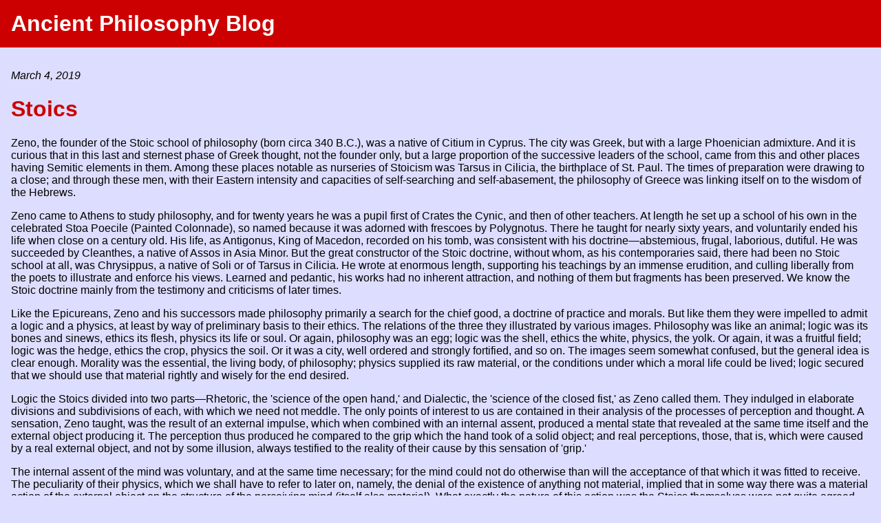

--- FILE ---
content_type: text/html
request_url: http://youlechen.com/stoics.html
body_size: 10639
content:
<!DOCTYPE html>
<html lang="en">
<head>
<meta charset="utf-8">
<meta name="viewport" content="width=device-width, initial-scale=1">
<title>Stoics</title>
<link rel="stylesheet" type="text/css" href="style.css">
</head>

<body>

<div id="header">
<p><a href="/">Ancient Philosophy Blog</a></p>
</div>

<div>

<p><em>March 4, 2019</em></p>

<h1>Stoics</h1>

<p>Zeno, the founder of the Stoic school of philosophy (born circa 340 B.C.), was a native of Citium in Cyprus. The city was Greek, but with a large Phoenician admixture. And it is curious that in this last and sternest phase of Greek thought, not the founder only, but a large proportion of the successive leaders of the school, came from this and other places having Semitic elements in them. Among these places notable as nurseries of Stoicism was Tarsus in Cilicia, the birthplace of St. Paul. The times of preparation were drawing to a close; and through these men, with their Eastern intensity and capacities of self-searching and self-abasement, the philosophy of Greece was linking itself on to the wisdom of the Hebrews.</p>

<p>Zeno came to Athens to study philosophy, and for twenty years he was a pupil first of Crates the Cynic, and then of other teachers. At length he set up a school of his own in the celebrated Stoa Poecile (Painted Colonnade), so named because it was adorned with frescoes by Polygnotus. There he taught for nearly sixty years, and voluntarily ended his life when close on a century old. His life, as Antigonus, King of Macedon, recorded on his tomb, was consistent with his doctrine—abstemious, frugal, laborious, dutiful. He was succeeded by Cleanthes, a native of Assos in Asia Minor. But the great constructor of the Stoic doctrine, without whom, as his contemporaries said, there had been no Stoic school at all, was Chrysippus, a native of Soli or of Tarsus in Cilicia. He wrote at enormous length, supporting his teachings by an immense erudition, and culling liberally from the poets to illustrate and enforce his views. Learned and pedantic, his works had no inherent attraction, and nothing of them but fragments has been preserved. We know the Stoic doctrine mainly from the testimony and criticisms of later times.</p>

<p>Like the Epicureans, Zeno and his successors made philosophy primarily a search for the chief good, a doctrine of practice and morals. But like them they were impelled to admit a logic and a physics, at least by way of preliminary basis to their ethics. The relations of the three they illustrated by various images. Philosophy was like an animal; logic was its bones and sinews, ethics its flesh, physics its life or soul. Or again, philosophy was an egg; logic was the shell, ethics the white, physics, the yolk. Or again, it was a fruitful field; logic was the hedge, ethics the crop, physics the soil. Or it was a city, well ordered and strongly fortified, and so on. The images seem somewhat confused, but the general idea is clear enough. Morality was the essential, the living body, of philosophy; physics supplied its raw material, or the conditions under which a moral life could be lived; logic secured that we should use that material rightly and wisely for the end desired.</p>

<p>Logic the Stoics divided into two parts—Rhetoric, the 'science of the open hand,' and Dialectic, the 'science of the closed fist,' as Zeno called them. They indulged in elaborate divisions and subdivisions of each, with which we need not meddle. The only points of interest to us are contained in their analysis of the processes of perception and thought. A sensation, Zeno taught, was the result of an external impulse, which when combined with an internal assent, produced a mental state that revealed at the same time itself and the external object producing it. The perception thus produced he compared to the grip which the hand took of a solid object; and real perceptions, those, that is, which were caused by a real external object, and not by some illusion, always testified to the reality of their cause by this sensation of 'grip.'</p>

<p>The internal assent of the mind was voluntary, and at the same time necessary; for the mind could not do otherwise than will the acceptance of that which it was fitted to receive. The peculiarity of their physics, which we shall have to refer to later on, namely, the denial of the existence of anything not material, implied that in some way there was a material action of the external object on the structure of the perceiving mind (itself also material). What exactly the nature of this action was the Stoics themselves were not quite agreed. The idea of an 'impression' such as a seal makes upon wax was a tempting one, but they had difficulty in comprehending how there could be a multitude of different impressions on the same spot without effacing each other. Some therefore preferred the vaguer and safer expression, 'modification'; had they possessed our modern science, they might have illustrated their meaning by reference to the phenomena of magnetism or electricity.</p>

<p>An interesting passage may be quoted from Plutarch on the Stoic doctrine of knowledge: "The Stoics maintain," he says, "that when a human being is born, he has the governing part of his soul like a sheet of paper ready prepared for the reception of writing, and on this the soul inscribes in succession its various ideas. The first form of the writing is produced through the senses. When we perceive, for example, a white object, the recollection remains when the object is gone. And when many similar recollections have accumulated, we have what is called experience. Besides the ideas which we get in this natural and quite undesigned way, there are other ideas which we get through teaching and information. In the strict sense only these latter ought to be called ideas; the former should rather be called perceptions. Now the rational faculty, in virtue of which we are called reasoning beings, is developed out of, or over and beyond, the mass of perceptions, in the second seven years' period of life. In fact a thought may be defined as a kind of mental image, such as a rational animal alone is capable of having."</p>

<p>Thus there are various gradations of mental apprehensions; first, those of sensible qualities obtained through the action of the objects and the assent of the perceiving subject, as already described; then by experience, by comparison, by analogy, by the combinations of the reasoning faculty, further and more general notions are arrived at, and conclusions formed, as, for example, that the gods exist and exercise a providential care over the world. By this faculty also the wise man ascends to the apprehension of the good and true.</p>

<p>The physics of the Stoics started from the fundamental proposition that in the universe of things there were two elements—the active and the passive. The latter was Matter or unqualified existence; the former was the reason or qualifying element in Matter, that is, God, who being eternal, is the fashioner of every individual thing throughout the universe of matter. God is One; He is Reason, and Fate, and Zeus. In fact all the gods are only various representations of His faculties and powers. He being from the beginning of things by Himself, turneth all existence through air to water. And even as the genital seed is enclosed in the semen, so also was the seed of the world concealed in the water, making its matter apt for the further birth of things; then first it brought into being the four elements—fire, water, air, earth. For there was a finer fire or air which was the moving spirit of things; later and lower than this were the material elements of fire and air. It follows that the universe of things is threefold; there is first God Himself, the source of all character and individuality, who is indestructible and eternal, the fashioner of all things, who in certain cycles of ages gathers up all things into Himself, and then out of Himself brings them again to birth; there is the matter of the universe whereon God works; and thirdly, there is the union of the two. Thus the world is governed by reason and forethought, and this reason extends through every part, even as the soul or life extends to every part of us. The universe therefore is a living thing, having a soul or reason in it. This soul or reason one teacher likened to the air, another to the sky, another to the sun. For the soul of nature is, as it were, a finer air or fire, having a power of creation in it, and moving in an ordered way to the production of things.</p>

<p>The universe is one and of limited extension, being spherical in form, for this is the form which best adapts itself to movement. Outside this universe is infinite bodiless space; but within the universe there is no empty part; all is continuous and united, as is proved by the harmony of relation which exists between the heavenly bodies and those upon the earth. The world as such is destructible, for its parts are subject to change and to decay; yet is this change or destruction only in respect of the qualities imposed upon it from time to time by the Reason inherent in it; the mere unqualified Matter remains indestructible.</p>

<p>In the universe evil of necessity exists; for evil being the opposite of good, where no evil is there no good can be. For just as in a comedy there are absurdities, which are in themselves bad, but yet add a certain attraction to the poem as a whole, so also one may blame evil regarded in itself, yet for the whole it is not without its use. So also God is the cause of death equally with birth; for even as cities when the inhabitants have multiplied overmuch, remove their superfluous members by colonisation or by war, so also is God a cause of destruction. In man in like manner good cannot exist save with evil; for wisdom being a knowledge of good and evil, remove the evil and wisdom itself goes. Disease and other natural evils, when looked at in the light of their effects, are means not of evil but of good; there is throughout the universe a balance and interrelation of good and evil. Not that God hath in Himself any evil; the law is not the cause of lawlessness, nor God Himself responsible for any violation of right.</p>

<p>The Stoics indulged in a strange fancy that the world reverted after a mighty cycle of years in all its parts to the same form and structure which it possessed at the beginning, so that there would be once more a Socrates, a Plato, and all the men that had lived, each with the same friends and fellow-citizens, the same experiences, and the same endeavours. At the termination of each cycle there was a burning up of all things, and thereafter a renewal of the great round of life.</p>

<p>Nothing incorporeal, they maintained, can be affected by or affect that which is corporeal; body alone can affect body. The soul therefore must be corporeal. Death is the separation of soul from body, but it is impossible to separate what is incorporeal from body; therefore, again, the soul must be corporeal. In the belief of Cleanthes, the souls of all creatures remained to the next period of cyclic conflagration; Chrysippus believed that only the souls of the wise and good remained.</p>

<p>Coming finally to the Ethics of the Stoic philosophy, we find for the chief end of life this definition, 'A life consistent with itself,' or, as it was otherwise expressed, 'A life consistent with Nature.' The two definitions are really identical; for the law of nature is the law of our nature, and the reason in our being the reason which also is in God, the supreme Ruler of the universe. This is substantially in accordance with the celebrated law of right action laid down by Kant, "Act so that the maxim of thine action be capable of being made a law of universal action." Whether a man act thus or no, by evil if not by good the eternal law will satisfy itself; the question is of import only for the man's own happiness. Let his will accord with the universal will, then the law will be fulfilled, and the man will be happy. Let his will resist the universal will, then the law will be fulfilled, but the man will bear the penalty. This was expressed by Cleanthes in a hymn which ran somewhat thus—</p>

<p>Lead me, O Zeus most great,<br>
And thou, Eternal Fate:<br>
What way soe'er thy will doth bid me travel<br>
That way I'll follow without fret or cavil.<br>
Or if I evil be<br>
And spurn thy high decree,<br>
Even so I still shall follow, soon or late.</p>

<p>Thus in the will alone consists the difference of good or ill for us; in either case Nature's great law fulfils itself infallibly. To their view on this point we may apply the words of Hamlet: "If it be now, 'tis not to come; if it be not to come, it will be now; if it be not now, yet it will come; the readiness is all."</p>

<p>This universal law expresses itself in us in various successive manifestations. From the moment of birth it implants in us a supreme self-affection, whereby of infallible instinct we seek our own self-preservation, rejoice in that which is suitable to our existence, shrink from that which is unsuitable. As we grow older, further and higher principles manifest themselves—reason and reflection, a more and more careful and complete apprehension of that which is honourable and advantageous, a capacity of choice among goods. Till finally the surpassing glory of that which is just and honourable shines out so clear upon us, that any pain or loss is esteemed of no account, if only we may attain to that. Thus at last, by the very law of our being, we come to know that nothing is truly and absolutely good but goodness, nothing absolutely bad but sin. Other things, inasmuch as they have no character of moral good or moral evil, cannot be deemed really good or bad; in comparison with the absolutely good, they are things indifferent, though in comparison with each other they may be relatively preferable or relatively undesirable. Even pleasure and pain, so far as concerns the absolute end or happiness of our being, are things indifferent; we cannot call them either good or evil. Yet have they a relation to the higher law, for the consciousness of them was so implanted in us at the first that our souls by natural impulse are drawn to pleasure, while they shrink from pain as from a deadly enemy. Wherefore reason neither can nor ought to seek wholly to eradicate these primitive and deep-seated affections of our nature; but so to exercise a resisting and ordering influence upon them, as to render them obedient and subservient to herself.</p>

<p>That which is absolutely good—wisdom, righteousness, courage, temperance—does good only and never ill to us. All other things,—life, health, pleasure, beauty, strength, wealth, reputation, birth,—and their opposites,—death, disease, pain, deformity, weakness, poverty, contempt, humility of station,—these are in themselves neither a benefit nor a curse. They may do us good, they may do us harm. We may use them for good, we may use them for evil.</p>

<p>Thus the Stoics worked out on ideal and absolute lines the thought of righteousness as the chief and only good. Across this ideal picture were continually being drawn by opponents without or inquirers within, clouds of difficulty drawn from real experience. 'What,' it was asked, 'of progress in goodness? Is this a middle state between good and evil; or if a middle state between good and evil be a contradiction, in terms, how may we characterise it?' Here the wiser teachers had to be content to answer that it tended towards good, was good in possibility, would be absolutely good when the full attainment came, and the straining after right had been swallowed up in the perfect calm of settled virtue.</p>

<p>'How also of the wise man tormented by pain, or in hunger and poverty and rags, is his perfectness of wisdom and goodness really sufficient to make him happy?' Here, again, the answer had to be hesitating and provisional, through no fault of the Stoics. In this world, while we are still under the strange dominion of time and circumstance, the ideal can never wholly fit the real. There must still be difficulty and incompleteness here, only to be solved and perfected 'when iniquity shall have an end.' Our eyes may fail with looking upward, yet the upward look is well; and the jibes upon the Stoic 'king in rags' that Horace and others were so fond of, do not affect the question. It may have been, and probably often was, the case that Stoic teachers were apt to transfer to themselves personally the ideal attributes, which they justly assigned to the ideal man in whom wisdom was perfected. The doctrine gave much scope for cant and mental pride and hypocrisy, as every ideal doctrine does, including the Christian. But the existence of these vices in individuals no more affected the doctrine of an ideal goodness in its Stoic form, than it does now in its Christian one. That only the good man is truly wise or free or happy; that vice, however lavishly it surround itself with luxury and ease and power, is inherently wretched and foolish and slavish;—these are things which are worth saying and worth believing, things, indeed, which the world dare not and cannot permanently disbelieve, however difficult or even impossible it may be to mark men off into two classes, the good and the bad, however strange the irony of circumstance which so often shows the wicked who 'are not troubled as other men, neither are they plagued like other men; they have more than their heart could wish,' while good men battle with adversity, often in vain. Still will the permanent, fruitful, progressive faith of man 'look to the end'; still will the ideal be powerful to plead for the painful right, and spoil, even in the tasting, the pleasant wrong.</p>

<p>The doctrine, of course, like every doctrine worth anything, was pushed to extravagant lengths, and thrust into inappropriate quarters, by foolish doctrinaires. As that the wise man is the only orator, critic, poet, physician, nay, cobbler if you please; that the wise man knows all that is to be known, and can do everything that is worth doing, and so on. The school was often too academic, too abstract, too fond of hearing itself talk. This, alas! is what most schools are, and most schoolmasters.</p>

<p>Yet the Stoics were not altogether alien to the ordinary interests and duties of life. They admitted a duty of co-operating in politics, at least in such states as showed some desire for, or approach to, virtue. They approved of the wise man taking part in education, of his marrying and bringing up children, both for his own sake and his country's. He will be ready even to 'withdraw himself from life on behalf of his country or his friends. This 'withdrawal,' which was their word for suicide, came unhappily to be much in the mouths of later, and especially of the Roman, Stoics, who, in the sadness and restraint of prevailing despotism, came to thank God that no one was compelled to remain in life; he might 'withdraw' when the burden of life, the hopelessness of useful activity, became too great.</p>

<p>With this sad, stern, yet not undignified note, the philosophy of Greece speaks its last word. The later scepticism of the New Academy, directed mainly to a negative criticism of the crude enough logic of the Stoics, or of the extravagances of their ethical doctrine, contributed no substantial element to thought or morals. As an eclectic system it had much vogue, side by side with Stoicism and Epicureanism, among the Romans, having as its chief exponent Cicero, as Epicureanism had Lucretius, and Stoicism, Seneca.</p>

<p>The common characteristic of all these systems in their later developments, is their cosmopolitanism. Homo sum, nil humani a me alienum puto, 'I am a man; nothing appertaining to humanity do I deem alien from myself,' this was the true keynote of whatever was vital in any of them. And the reason of this is not far to seek. We have seen already (p. 82) how the chaos of sophistic doctrine was largely conditioned, if not produced, by the breakdown of the old civic life of Greece. The process hardly suffered delay from all the efforts of Socrates and Plato. Cosmopolitanism was already a point of union between the Cynics and Cyrenaics. And the march of politics was always tending in the same direction. First through great leagues, such as the Spartan or Athenian or Theban, each with a predominant or tyrannical city at the head; then later through the conquest of Greece by Alexander, and the leaguing of all Greek-speaking peoples in the great invasion of Asia; then through the spread of Greek letters all over the Eastern world, and the influx upon Greek centres such as Athens and Alexandria, of all manner of foreign intelligences; and finally, through the conquest of all this teeming world of culture by the discipline and practical ability of Rome, and its incorporation in a universal empire of law, all the barriers which had divided city from city and tribe from tribe and race from race disappeared, and only a common humanity remained.</p>

<p>The only effective philosophies for such a community were those which regarded man as an individual, with a world politically omnipotent hedging him about, and driving him in upon himself. Thus the New Academy enlarged on the doubtfulness of all beyond the individual consciousness; Stoicism insisted on individual dutifulness, Epicureanism on individual self-satisfaction. The first sought to make life worth living through culture, the second through indifference, the third through a moderate enjoyment. But all alike felt themselves very helpless in face of the growing sadness of life, in face of the deepening mystery of the world beyond. All alike were controversial, and quick enough to ridicule their rivals; none was hopefully constructive, or (unless in the poetic enthusiasm of a Lucretius) very confident of the adequacy of its own conceptions. They all rather quickened the sense of emptiness in human existence, than satisfied it; at the best they enabled men to "absent themselves a little while from the felicity of death."</p>

<p>Thus all over the wide area of Greek and Roman civilisation, the activity of the later schools was effectual to familiarise humanity with the language of philosophy, and to convince humanity of the inadequacy of its results. Both of these things the Greeks taught to Saul of Tarsus; at a higher Source he found the satisfying of his soul; but from the Greek philosophies he learned the language through which the new Revelation was to be taught in the great world of Roman rule and Grecian culture. And thus through the Pauline theology, Greek philosophy had its part in the moral regeneration of the world; as it has had, in later times, in every emancipation and renascence of its thought.</p>

</div>

</body>
</html>


--- FILE ---
content_type: text/css
request_url: http://youlechen.com/style.css
body_size: 764
content:
html, body {margin:0; padding:0; font-family: sans-serif; color:#000; background-color:#ddf;}
div {margin:0; padding:1em;}
code, pre {font-family:monospace;}
a:link {color:#00f; text-decoration:none;}
a:visited {color:#00f; text-decoration:none;}
a:hover {color:#00f; text-decoration:underline;}
a:active {color:#f00; text-decoration:underline;}
h1, h2, h3 {color:#c00;}
img {max-width:100%; height:auto; margin-left:auto; margin-right:auto;}
#header {color:#fff; background-color:#c00;}
#header p {font-size:200%; font-weight:bold; margin:0;}
#header a:link {color:#fff; text-decoration:none;}
#header a:visited {color:#fff; text-decoration:none;}
#header a:hover {color:#fff; text-decoration:underline;}
#header a:active {color:#ddf; text-decoration:underline;}
